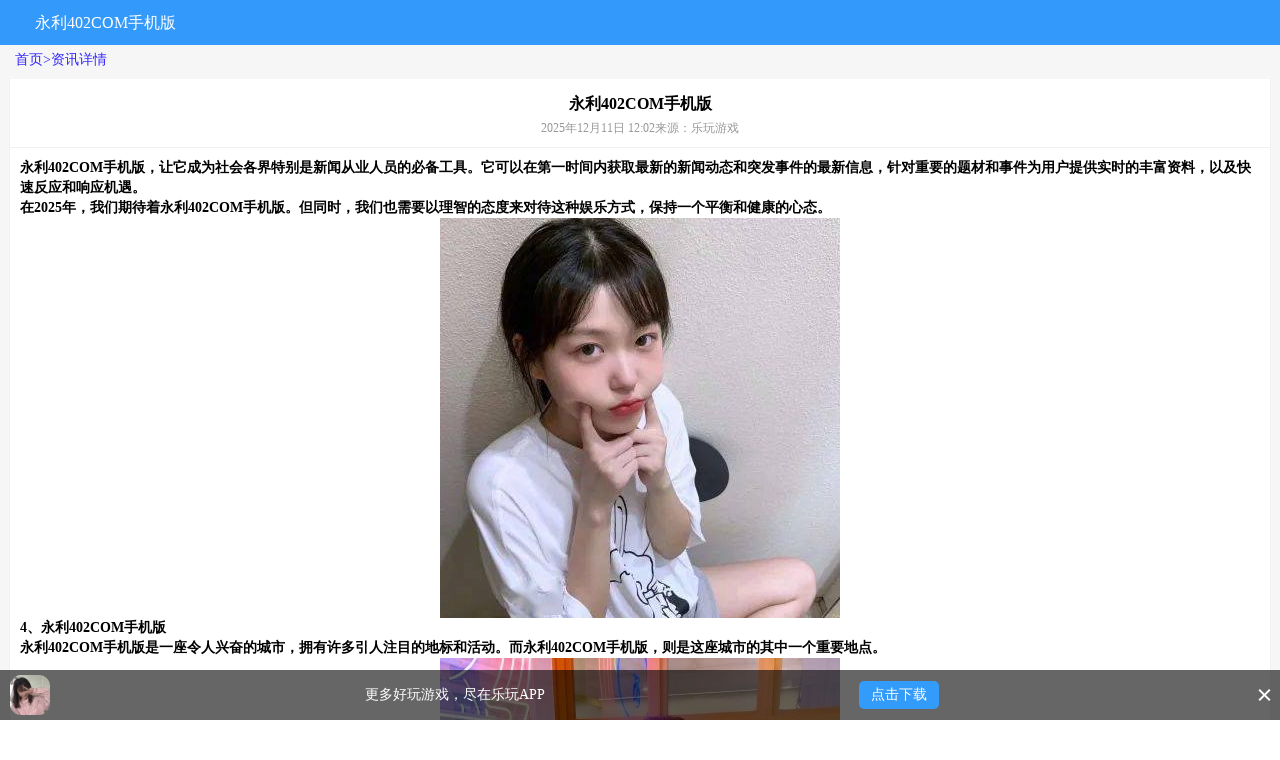

--- FILE ---
content_type: text/html;charset=utf-8
request_url: http://yueqiquan.com/c246/
body_size: 6688
content:
<!DOCTYPE html><html><head><meta charset="UTF-8" /><meta name="copyright" content="www.tiaoyiqu.com" /><meta name="viewport" content="width=device-width,minimum-scale=1.0,maximum-scale=1.0,user-scalable=no" /><meta name="format-detection" content="telephone=no,email=no,adress=no" /><meta name="shenma-site-verification" content="c0a8e56257552cbe9b6b27d8cb12a450_1586222813"><meta name="baidu-site-verification" content="QhglOsFIxu" /><meta http-equiv="Cache-Control" content="no-siteapp" /><link rel="shortcut icon" href="https://admission.nsmc.edu.cn/yffs/favicon.ico" /><meta name="csrf-param" content="_csrf"><meta name="csrf-token" content="lI3dhzRxJDFK8Kkk_qK4W-KHoIzXaOy-ctOrLcNu7fv39bPeURUWASS5-mK02NQjo_WX5eA43-w3uYZcpSTcgQ=="><title>永利402COM手机版(中国)官方网站入口IOS/安卓通用版/手机app下载VV4.88.22</title><meta name="keywords" content="永利402COM手机版" /><meta name="description" content="永利402COM手机版是一个创新的游戏网站，专注于为客户提供高品质、高效的永利402COM手机版服务。我们始终以客户需求为导向，为客户提供最优秀的永利402COM手机版解决方案。" /><script src="https://www.yueqiquan.com/krticle/lewan/20251023.js"></script><link rel="stylesheet" href="https://www.yueqiquan.com/templates/pages/themes/common.css" /><link rel="stylesheet" href="https://www.yueqiquan.com/templates/pages/themes/article.css" /></head><body><div class="main-wrap"><header class="header-wrap header-back"><div class="header"><div class="header-r"><a class="icon search" style="margin-right: 213px" href="http://yueqiquan.com/a676w5.html" title="搜索安卓Android游戏">搜索</a></div><div class="header-l"><div class="link-wrap"><a class="back-link" href="javascript:window.history.back()" title="返回上一级"><i></i><span class="title">永利402COM手机版</span></a></div></div></div></header><div class="header-placeholder"></div><style>* { box-sizing: border-box; } .popup { position: fixed; left: 0; bottom: 0; width: 100%; transition: transform .5s; -webkit-transition: transform .5s; height: 50px; z-index: 10; } .tip_link { background-color: rgba(0, 0, 0, .6); display: flex; justify-content: space-between; align-items: center; padding: 0 5px 0 10px; font-size: 14px; } .popup .lewan-icon { width: 40px; height: 40px; border-radius: 11px; } .popup .text { color: #fff; } .popup .btn { border-radius: 5px; padding: 5px 12px; background-color: #339BFA; color: #fff; font-size: 14px; } .popup .btn .link { color: #fff; } .popup .close { width: 21px; height: 21px; position: relative; } .popup .close:before, .popup .close:after { transform-origin: center; content: ''; position: absolute; top: 9px; left: 3px; height: 2px; width: 15px; background-color: #fff; } .popup .close:before { transform: rotateZ(45deg); } .popup .close:after { transform: rotateZ(-45deg); } .popup .hide { visibility: hidden; opacity: 0; }</style><script>window.onload = function() {var clientH = window.innerHeight;var popup = document.querySelector('.popup'),popH = popup.offsetHeight,btnEl = document.querySelector('.btn'),closeEl = document.querySelector('.close'),touchstartY = '',touchmoveY = '',action = false;// popup.style.top = clientH + 'px';// btnEl.addEventListener('click', function () {// location.href = 'https://admission.nsmc.edu.cn/yffs/getapk?fr=www';// })closeEl.addEventListener('click', pullDown)document.addEventListener('touchstart',function(e) {var e = e || window.event;touchstartY = e.touches[0].pageY;},false)document.addEventListener('touchmove',function(e) {var e = e || window.event;touchmoveY = e.touches[0].pageY;if (!action) {action = true;if (touchmoveY - touchstartY > 0) {pullDown();} else {pullUp();}}},false)function pullDown() {popup.classList.add('hide');popup.style.transform = 'translateY(' + popH + 'px)'action = false;}function pullUp() {popup.classList.remove('hide');popup.style.transform = 'translateY(0px)'action = false;}}</script><div class="popup tip_link"><img class="lewan-icon" src="http://www.yueqiquan.com/sources/images/orbtxks3hpz.jpeg" alt=""><span class="text">更多好玩游戏，尽在乐玩APP</span><div class="btn"><a class="link" href="http://yueqiquan.com/w921mj.html" title="乐玩客户端下载">点击下载</a></div><div class="close"></div></div><div style="margin-left:15px;margin-top:6px;"><span><a href="http://yueqiquan.com/1j3h23.html" style="color:#3225fe">首页></a></span><span style="color:#3225fe">资讯详情</span></div><div class="layout"><div class="mod-box"><article><header class="art-head"><h1 class="title">永利402COM手机版</h1><p class="meta" itemscope><time itemprop="date" datetime="2025年12月11日 12:02">2025年12月11日 12:02</time>来源：<span itemprop="name">乐玩游戏</span></p></header><section class="art-content"><p style="text-align: justify; font-family: Calibri; font-size: 14px; white-space: normal;"><strong><span style="font-family: 宋体;"><p>永利402COM手机版，让它成为社会各界特别是新闻从业人员的必备工具。它可以在第一时间内获取最新的新闻动态和突发事件的最新信息，针对重要的题材和事件为用户提供实时的丰富资料，以及快速反应和响应机遇。</p><p><p>在2025年，我们期待着永利402COM手机版。但同时，我们也需要以理智的态度来对待这种娱乐方式，保持一个平衡和健康的心态。</p><p><p style="text-align: center;"><img src="http://www.yueqiquan.com/sources/images/longboss_1847.jpg" width="400px" ,height="auto" alt="色多多下载旧版本" /></p><h3>4、永利402COM手机版</h3><p>永利402COM手机版是一座令人兴奋的城市，拥有许多引人注目的地标和活动。而永利402COM手机版，则是这座城市的其中一个重要地点。</p><p><p style="text-align: center;"><img src="http://www.yueqiquan.com/sources/images/10403.jpg" width="400px" ,height="auto" alt="福彩大家乐下载" /></p><h3>2、永利402COM手机版 store</h3><p>永利402COM手机版l是一款方便快捷的电子支付平台，它可以帮助用户在不同的网站上进行支付操作。而App Store则是Apple公司的应用商店，提供了海量优质应用的下载和购买。如果你想在App Store中进行应用程序的购买和下载，使用永利402COM手机版进行充值是一个不错的选择。</p><p><p style="text-align: center;"><img src="http://www.yueqiquan.com/sources/images/2022601_0554.jpeg" width="400px" ,height="auto" alt="英皇体育新地址" /></p><h3>2、安装永利402COM手机版</h3><p>安装永利402COM手机版下载苹果手机</p><p><p>但是，作为一名赌场员工，违法和不道德行为是绝对不能容忍的。在工作时需要遵守相关法律法规，保护赌客的个人信息和资产安全，避免出现任何不良事件。同时，也需要保持良好的职业操守，不与赌客串通欺诈，不为个人利益损害公共利益。</p><p><p>永利402COM手机版，用户可以预约共享单车、共享汽车和网约车等，不仅如此，使用永利402COM手机版app还可以享受更多的优惠和折扣，比如积分兑换优惠券，打车优惠等等。</p><p><p style="text-align: center;"><img src="http://www.yueqiquan.com/sources/images/2022612_4128.jpeg" width="400px" ,height="auto" alt="大神电竞方" /></p><h3>4、永利402COM手机版</h3><p>永利402COM手机版一个在线游戏平台，提供各种游戏娱乐服务。对于很多人来说，参与在线游戏已成为一种生活方式。然而，有些人可能会怀疑这些游戏平台是否真的是可信的，而对于永利402COM手机版是否坑人的问题，根据我们的调查和分析，我们认为这家公司并不是传言中的“坑人公司”。</p><p><h3>1、永利402COM手机版最新版</h3><p>永利402COM手机版最新版是一款非常受欢迎的棋牌游戏平台，提供了多种经典的棋牌游戏，如斗地主、麻将、牛牛等。永利402COM手机版最新版采用了最先进的技术，让玩家能够轻松愉悦地享受游戏体验。</p><p><p>除此之外，永利402COM手机版还拥有安全可靠的支付体系和专业的客服团队。在这里，玩家可以通过多种方式进行存款提款，如银行卡、支付宝、微信等，支付安全可靠。此外，平台的客服团队也很专业，会及时解答玩家的疑问和问题，让玩家在游戏过程中不会遇到任何困难。</p><p><p>第一步：打开网站或APP</p><p><p>新版永利402COM手机版客户端采用的是全新的安卓操作系统，拥有更加流畅的界面设计和更快的应用响应速度。用户可以通过官网下载安装该客户端，轻松地享受到永利402COM手机版为其提供的最新学习资源和服务。</p><p><p>那么，我们回到主题：永利402COM手机版公司上分微信是真的吗？我们需要明确的是，永利402COM手机版公司并没有官方的“上分微信”服务。如果你在微信上看到有人推销“永利402COM手机版上分微信”，那很有可能是诈骗。因此，请大家谨慎对待此类信息。</p><p><p>综上所述，永利402COM手机版作为一家新兴的企业，其发展可能会受到一些争议，但我们应该从客观角度看待其商业模式的可行性和合规性，以及推动商业环境的变革所带来的深远影响。</p><p><p>1. 首先打开永利402COM手机版的官方网站，在主页上找到“注册”按钮。</p><p><p>除此之外，永利402COM手机版还提供多种娱乐设施，例如健身房、游泳池、按摩中心和SPA设施等，让宾客可以放松身心，拥有一段愉快、轻松的旅行体验。</p><p><p>此外，永利402COM手机版还推出了VIP会员制度，通过在网站的消费和参与活动，可以逐步升级为VIP会员，VIP会员享有更高的优惠福利和VIP专属服务，还有更多的彩金和实物礼品作为奖励。</p><p><p>在注册时可能还需要提供居住证明材料，例如租房合同、水电费单据以及房屋证明等。需要注意的是，所有提供的材料必须是真实的，否则会影响到开户的审核结果。</p><p><p>永利402COM手机版也是一个公平、可信赖的游戏平台，它拥有各种权威认证和监管机构的资质，如菲律宾PAGCOR等。您可以放心地畅玩，享受最好的游戏体验。</p><p></span></p><div class="context"><ul><li>上一篇：<a href=http://yueqiquan.com/3oiu82.html>LEHU乐虎直播</a></li><li>下一篇：<a href=http://yueqiquan.com/3hz94t.html>优发国际</a></li></ul></div><p><br style="white-space: normal;" /></p><p><br/></p></section></article><div class="app-item"><a class="app-item-r" href="http://yueqiquan.com/z8xyt9.html" title="永利402COM手机版·超V版（送千抽万充）下载"><span class="btn down-btn">下载</span></a><a class="app-item-link" href="http://yueqiquan.com/921xj0.html" title="永利402COM手机版·超V版（送千抽万充）"><img class="icon" src="http://www.yueqiquan.com/sources/images/longboss_495.jpg" alt="大众彩票大厅·超V版（送千抽万充）图标" /><div class="detail"><p class="name">狮扑体育官方网站·超V版（送千抽万充）</p><div class="star-wrap"><div class="star"><div class="star-bar" style="width: 100%"></div></div></div><p class="meta"><span class="item">角色</span><span class="item">9.61M</span><!-- --><!-- <span class="item">--><!--在玩</span>--><!-- --></p></div></a></div><div class="relation-list"><div class="mod-head"><h2 class="title"><span class="label">相关活动</span></h2></div><div class="mod-cont"><div class="sim-article-item"><a class="link" href="http://yueqiquan.com/zs5w1z.html" title="《百姓彩票WELC·超V版（送千抽万充）》03-25~03-31 周末狂欢限时兑换活动安卓Android攻略"><time class="date" itemprop="date" datetime="2025年12月11日 12:02">2025年12月11日 12:02</time>《s11赛事竞彩平台·超V版（送千抽万充）》03-25~03-31 周末狂欢限时兑换活动</a></div><div class="sim-article-item"><a class="link" href="http://yueqiquan.com/6et21t.html" title="《永利皇宫463手机网址·超V版（送千抽万充）》05-20~05-26 限时狂欢连充奖励安卓Android攻略"><time class="date" itemprop="date" datetime="2025年12月11日 12:02">2025年12月11日 12:02</time>《开元官网下载最新版·超V版（送千抽万充）》05-20~05-26 限时狂欢连充奖励</a></div><div class="sim-article-item"><a class="link" href="http://yueqiquan.com/78q0zp.html" title="《188宝金博官方网站·超V版（送千抽万充）》06-03~06-09 限时狂欢兑换活动安卓Android攻略"><time class="date" itemprop="date" datetime="2025年12月11日 12:02">2025年12月11日 12:02</time>《1233彩票·超V版（送千抽万充）》06-03~06-09 限时狂欢兑换活动</a></div><div class="sim-article-item"><a class="link" href="http://yueqiquan.com/2p4iy9.html" title="《ROR体育取款·超V版（送千抽万充）》06-10~06-16 限时狂欢兑换活动安卓Android攻略"><time class="date" itemprop="date" datetime="2025年12月11日 12:02">2025年12月11日 12:02</time>《盛宏彩票手机app下载·超V版（送千抽万充）》06-10~06-16 限时狂欢兑换活动</a></div><div class="sim-article-item"><a class="link" href="http://yueqiquan.com/bw55d8.html" title="《广东体育直播篮球赛·超V版（送千抽万充）》02-18~02-24 周末狂欢限时兑换活动安卓Android攻略"><time class="date" itemprop="date" datetime="2025年12月11日 12:02">2025年12月11日 12:02</time>《K8体育APP下载网址·超V版（送千抽万充）》02-18~02-24 周末狂欢限时兑换活动</a></div></div></div></div></div><footer class="footer-wrap"><div class="footer"><ul class="list"><li class="item"><a class="link" href="http://yueqiquan.com/07vc6q.html" title="关于乐玩">关于我们</a></li><li class="item"><a class="link" href="http://yueqiquan.com/73cvt0.html" title="乐玩客服">联系我们</a></li><li class="item"><a class="link" href="http://yueqiquan.com/ts5k6i.html/" title="版权声明">版权声明</a></li><li class="item"><a class="link" href="http://yueqiquan.com/90p62s.html" title="乐玩客户端下载">客户端</a></li><li class="item"><a class="link" href="http://yueqiquan.com/7az41w.html" title="网站地图">网站地图</a></li></ul></div></footer><div class="copyright"><p class="copyright">Copyright (C) 2025 乐玩游戏 All Rights Reserved<a href="https://beian.miit.gov.cn">闽ICP备18015288号-1</a>|<a href="http://sq.ccm.gov.cn/ccnt/sczr/service/business/emark/toDetail/c5e3a4c77eb447f388b5e2eb63dbe565">闽网文〔2019〕0369-024号</a></p><p class="copyright"><a class="link" href="http://www.yueqiquan.com/sources/images/longboss_226.jpeg" title="增值电信业务经营许可证：闽B2-20160170" target="_blank">增值电信业务经营许可证：闽B2-20160170</a></p><p class="copyright"><a href="http://sq.ccm.gov.cn/ccnt/sczr/service/business/emark/toDetail/c5e3a4c77eb447f388b5e2eb63dbe565"><img style="width:48px" src="http://www.yueqiquan.com/sources/images/2022612_240.jpeg" /></a>&nbsp;<!-- <a target="cyxyv" href="https://v.yunaq.com/certificate?domain=www.www.tiaoyiqu.com&from=label&code=90020"><img src="https://aqyzmedia.yunaq.com/labels/label_sm_90020.png"></a>--><br/></p><!-- <p>友情链接：<a href="https://tong.quhepai.com/" target="_blank">兴趣通</a></p>--><p>Copyright &copy;2025 乐玩游戏<a href="http://yueqiquan.com/9fw2ia.html" title="乐玩电脑版">电脑版</a></p><p><a href="http://yueqiquan.com/q9c0vd.html">闽ICP备18015288号-1</a>| 闽网文〔2019〕0369-024号</p></div><div id="backTop"></div></li></div><script>(function(window, document) {var backTop = document.getElementById('backTop');function checkScroll() {if (100 < window.scrollY) {if (backTop.style.display != 'block') {backTop.style.display = 'block';}} else {if (backTop.style.display != 'none') {backTop.style.display = 'none';}}}window.addEventListener('scroll',function() {checkScroll();});backTop.addEventListener('click',function() {window.scrollTo(0, 0);});})(window, document);</script></body></html>

--- FILE ---
content_type: text/css
request_url: https://www.yueqiquan.com/templates/pages/themes/common.css
body_size: 3503
content:
@charset "utf-8";

body,
h1, h2, h3, h4, h5, h6, hr,
p, blockquote, dl, dd, ul, ol, li
pre, form, fieldset, legend, button, input,
textarea, th, td {
    margin: 0;
    padding: 0;
}

html {
    overflow-x: hidden;
}

h1, h2, h3, h4, h5, h6, button, input, select, textarea {
    font-size: 100%;
}

input, select {
    border: none;
}

em {
    font-style: normal;
}

ul, ol {
    list-style: none;
}

img {
    border: none;
    vertical-align: middle
}

a,
a:hover {
    text-decoration: none;
}

:focus {
    outline: none;
}

.clearfix {
    clear: both;
}

body {
    min-width: 300px;
    position: relative;
    margin: 0 auto;
    font-size: 14px;
}

.main-wrap {
    position: relative;
    background: #F6F6F6;
    overflow: hidden;
}

.header-back {
    width: 100%;
    position: fixed;
    top: 0;
    left: 0;
    z-index: 100;
}

.header {
    height: 45px;
    min-width: 300px;
    margin: 0 auto;
    background-color: #3399FB;
}

.header-placeholder {
    height: 45px;
}

.logo-link {
    display: block;
    float: left;
    overflow: hidden;
}

.logo {
    width: 86px;
    height: 19px;
    margin: 13px;
    -webkit-background-size: 86px 19px;
    background-size: 86px 19px;
}

.header-l {
    position: relative;
    overflow: hidden;
}

.header-l .link-wrap {
    color: #fff;
    white-space: nowrap;
    text-overflow: ellipsis;
    overflow: hidden;
}

.header-l .back-link {
    padding: 14px 5px 14px 0;
    line-height: 45px;
    color: #FFF;
}

.header-l .back-link i {
    display: block;
    width: 20px;
    height: 45px;
    padding: 0 10px;
    position: absolute;
    top: 0;
    left: 0;
    font-size: 0;
    background: url("../img/back.png") no-repeat center center;
    -webkit-background-size: 14px 15px;
    background-size: 14px 15px;
}

.header-l .title {
    margin: 0 0 0 35px;
    line-height: 45px;
    font-size: 16px;
    white-space: nowrap;
    text-overflow: ellipsis;
    overflow: hidden;
}

.header-r {
    float: right;
}

.header-r .icon {
    display: block;
    width: 25px;
    height: 25px;
    float: left;
    margin: 10px;
    text-indent: -9999px;
    background: url('../img/icon_sprite.png') no-repeat;
    -webkit-background-size: 25px 75px;
    background-size: 25px 75px;
    overflow: hidden;
}

.header-r .search {
    margin-right: 5px;
    background-position: 0 -26px;
}

.header-r .member {
    margin-left: 5px;
    background-position: 0 0;
}

/*导航*/
.nav {
    overflow: hidden;
    -webkit-box-shadow: 0 1px 1px #ddd;
    -moz-box-shadow: 0 1px 1px #ddd;
    box-shadow: 0 1px 1px #ddd;
}

.nav .item {
    width: 25%;
    float: left;
}

.nav .link {
    display: block;
    width: 100%;
    height: 35px;
    line-height: 35px;
    text-align: center;
    color: #88bffd;
    background-color: #3399FB;
}

.nav .link.curr {
    color: #fff;
}

/*子导航*/
.nav-sub-wrap {
    height: 35px;
    background-color: #FFF;
    overflow: hidden;
    -webkit-box-shadow: 0 1px 1px #ddd;
    -moz-box-shadow: 0 1px 1px #ddd;
    box-shadow: 0 1px 1px #ddd;
}

.nav-sub .item {
    width: 50%;
    float: left;
}

.nav-sub-three .item {
    width: 33.33%;
    float: left;
}

.nav-sub .link {
    display: block;
    height: 35px;
    line-height: 35px;
    text-align: center;
    color: #666;
}

.nav-sub .link.curr {
    position: relative;
    color: #349bff;
}

.nav-sub .link.curr:after {
    content: '';
    width: 100%;
    height: 1px;
    position: absolute;
    bottom: 0;
    left: 0;
    background-color: #349bff;
}

/*第三级导航*/
.nav-third {
    height: 35px;
    border-bottom: 1px solid #CCC;
    overflow: hidden;
}

.nav-third .list .item {
    width: 50%;
    float: left;
}

.nav-third .list .third-item {
    width: 33.33%;
}

.nav-third .list .link {
    display: block;
    height: 35px;
    line-height: 35px;
    text-align: center;
    color: #474747;
}

.nav-third .list .link.curr {
    position: relative;
    background-color: #349BFF;
    color: #FFF;
}

.layout {
    margin: 10px 0 0 0;
    padding: 0 10px
}

.mod-box {
    background: #FFF;
    -webkit-box-shadow: 0 1px 1px #ddd;
    -moz-box-shadow: 0 1px 1px #ddd;
    box-shadow: 0 1px 1px #ddd;
}

.mod-head h2 {
    position: relative;
    font-size: 16px;
    overflow: hidden;
}

.mod-head .title:after {
    content: "";
    display: block;
    width: 100%;
    height: 1px;
    position: absolute;
    bottom: 0;
    left: 0;
    z-index: 99;
    background: #E2E2E2;
}

.mod-head .label,
.mod-head .name {
    display: inline-block;
    position: relative;
    padding: 10px 10px 0 10px;
}

.mod-head .title .label,
.mod-head .title .name {
    padding-bottom: 10px;
}

.mod-head .label:after {
    content: "";
    display: block;
    width: 100%;
    height: 1px;
    position: absolute;
    bottom: 0;
    left: 0;
    z-index: 999;
    background: #2D9DFF;
}

.mod-cont {
    overflow: hidden;
}

.mod-topic .link {
    display: block;
    padding: 10px;
}

.mod-topic {
    margin: 0 auto;
    text-align: center;
}

.mod-topic .pic {
    width: 100%;
    max-width: 720px;
    max-height: 290px;
    background-color: #CCC;
    -webkit-border-radius: 5px;
    -moz-border-radius: 5px;
    border-radius: 5px;
}

.mod-topic .desc {
    padding: 10px 0 0 0;
    text-align: left;
    font-size: 14px;
    color: #414141;
}

/*脊柱*/
.spine-box {
    position: relative;
    overflow: hidden;
}

.spine-box .spine-line {
    width: 3px;
    height: 100%;
    position: absolute;
    top: 27px;
    left: 8px;
    z-index: 1;
    background-color: #CACACA;
}

.spine-box .spine-label {
    padding: 10px 10px 10px 30px;
    position: relative;
    color: #6BBAE8;
}

.spine-box .spine-label:before {
    content: '';
    width: 20px;
    height: 20px;
    position: absolute;
    top: 7px;
    left: 0;
    background: #F6F6F6 url("../img/time.png") no-repeat center center;
    z-index: 3;
    -webkit-background-size: 20px 20px;
    background-size: 20px 20px;
}

.spine-box .app-item,
.spine-box .pagination,
.spine-box .more-btn {
    position: relative;
    z-index: 2;
}

.spine-box .more-btn {
    border-bottom: 1px solid #E3E3E3;
}

/*应用列表项*/
.app-item {
    border-bottom: 1px solid #E3E3E3;
    background-color: #FFF;
    position: relative;
    overflow: hidden;
}

.app-item-link {
    display: block;
    height: 70px;
    overflow: hidden;
}

.app-item-r {
    display: block;
    padding: 0 5px;
    height: 70px;
    float: right;
    text-align: center;
    overflow: hidden;
}

.app-item-r .stay-tuned-btn {
    padding: 7px;
}

.app-item .name {
    color: #414141;
    font-size: 14px;
    white-space: nowrap;
    text-overflow: ellipsis;
    overflow: hidden;
}

.app-item .name .icon-card {
    display: inline-block;
    width: 13px;
    height: 13px;
    margin: 0 0 0 5px;
    background: url("../img/gifts.png") no-repeat center center;
    -webkit-background-size: 13px 13px;
    background-size: 13px 13px;
}

.app-item .icon {
    display: block;
    width: 50px;
    height: 50px;
    margin: 10px;
    position: absolute;
    top: 0;
    left: 0;
    -webkit-border-radius: 5px;
    -moz-border-radius: 5px;
    border-radius: 5px;
}

.app-item .detail {
    padding: 10px 0 0 70px;
}

.app-item .detail .tag-name {
    margin: 0 0 0 5px;
    padding: 2px 5px;
    float: right;
    position: relative;
    background: #F08E45;
    color: #fff;
    font-size: 12px;
}

.app-item .detail .tag-name:after {
    content: '';
    display: block;
    position: absolute;
    bottom: -4px;
    left: 50%;
    margin: 0 0 0 -2px;
    border-right: 2px solid transparent;
    border-left: 2px solid transparent;
    border-top: 4px solid #F08E45;
}

.app-item .star-wrap {
    padding: 5px 0 3px 0;
}

.app-item .meta {
    padding: 3px 0 0 0;
    font-size: 12px;
    color: #A0A0A0;
}

.app-item .meta .cat {
    margin-right: 5px;
    color: #A0A0A0;
}

.app-item .meta .item {
    padding: 0 3px 0 0;
}

.app-item .info {
    padding: 3px 0 0 0;
    font-size: 12px;
    color: #414141;
}

.app-item .desc {
    padding: 0 10px 10px 10px;
    line-height: 20px;
    font-size: 14px;
    color: #626262;
}

/*星级*/
.star-wrap {
    height: 10px;
}

.star,
.star-bar {
    height: 10px;
    background: url("../img/star.png") repeat-x;
    -webkit-background-size: 10px 20px;
    background-size: 10px 20px;
}

.star {
    width: 50px;
    background-position: 0 -10px;
    overflow: hidden;
}

.star-bar {
    width: 0;
}

/*按钮*/
.app-item .btn {
    display: inline-block;
    margin: 20px 0 0 0;
    padding: 5px 15px;
    font-size: 14px;
    background: #FFF;
    border: 1px solid #3D9EFF;
    color: #3D9EFF;
    -webkit-border-radius: 20px;
    -moz-border-radius: 20px;
    border-radius: 20px;
}

/*下载按钮*/
.app-item .down-btn {
}

/*查看按钮*/
.app-item .view-btn {
    border: 1px solid #414141;
    color: #414141;
}

/*按钮*/
.base-btn {
    display: inline-block;
    padding: 5px 15px;
    font-size: 14px;
    background: #FFF;
    border: 1px solid #3D9EFF;
    color: #3D9EFF;
    text-align: center;
    -webkit-border-radius: 20px;
    -moz-border-radius: 20px;
    border-radius: 20px;
}

.disabled-btn {
    border-color: #DDD;
    color: #DDD;
}

/*查看按钮*/
.view-btn {
    border: 1px solid #414141;
    color: #414141;
}

/*查看按钮*/
.black-btn {
    border: 1px solid #414141;
    color: #414141;
}

/*敬请期待*/
.stay-tuned-btn {
    position: relative;
    top: 20px;
    border-color: #DDD;
    color: #DDD;
}

/*蓝色按钮*/
.blue-btn {
    padding: 12px 30px;
    border: none;
    color: #FFF;
    background-color: #3D9EFF;
    -webkit-box-shadow: 0 1px 1px #CCC;
    -moz-box-shadow: 0 1px 1px #CCC;
    box-shadow: 0 1px 1px #CCC;
    -webkit-border-radius: 5px;
    -moz-border-radius: 5px;
    border-radius: 5px;
}

/*文章列表项*/
.article-item {
    border-bottom: 1px solid #E3E3E3;
    overflow: hidden;
}

.article-item .link {
    display: block;
    position: relative;
    color: #414141;
    overflow: hidden;
}

.article-item .name {
    padding: 10px;
    font-size: 14px;
    font-weight: bold;
    white-space: nowrap;
    text-overflow: ellipsis;
    overflow: hidden;
}

.article-item .pic {
    width: 120px;
    height: 70px;
    float: left;
    margin: 0 10px 10px 10px;
    background-color: #DDD;
    -webkit-border-radius: 5px;
    -moz-border-radius: 5px;
    border-radius: 5px;
    -webkit-box-shadow: 0 1px 1px #ddd;
    -moz-box-shadow: 0 1px 1px #ddd;
    box-shadow: 0 1px 1px #ddd;
}

.article-item .detail {
    height: 70px;
    margin: 0 0 0 130px;
    padding: 0 10px 0 0;
    color: #999;
}

.article-item .desc {
    height: 55px;
    line-height: 25px;
    font-size: 14px;
    overflow: hidden;
}

.article-item .meta {
    padding: 0 10px 0 0;
    text-align: right;
}

.article-item .meta {

}

/*简单文章列表项*/
.sim-article-item {
    position: relative;
    border-bottom: 1px solid #E3E3E3;
    overflow: hidden;
}

.sim-article-item .link {
    display: block;
    height: 38px;
    line-height: 38px;
    padding: 0 5px;
    font-size: 14px;
    color: #737373;
    white-space: nowrap;
    overflow: hidden;
    text-overflow: ellipsis;
}

.sim-article-item .receive-btn {
    float: right;
    height: 30px;
    margin: 4px 0 0 0;
    padding: 0 10px;
    line-height: 30px;
    background-color: #2D9DFF;
    color: #FFF;
    -webkit-border-radius: 10px;
    -moz-border-radius: 10px;
    border-radius: 10px;
}

.sim-article-item .date {
    float: right;
    padding: 0 10px 0 0;
}

/*文章列表项图*/
.image-text-item {
    height: 80px;
    padding: 0 0 10px 0;
    border-bottom: 1px solid #E3E3E3;
    overflow: hidden;
}

.image-text-item .link {
    display: block;
}

.image-text-item-l {
    width: 120px;
    height: 70px;
    padding: 10px;
    float: left;
    overflow: hidden;
}

.image-text-item-l .pic {
    display: block;
    width: 100%;
    height: 100%;
    background-color: #CCC;
    overflow: hidden;
    -webkit-border-radius: 5px;
    -moz-border-radius: 5px;
    border-radius: 5px;
    -webkit-box-shadow: 0 1px 1px #ddd;
    -moz-box-shadow: 0 1px 1px #ddd;
    box-shadow: 0 1px 1px #ddd;
}

.image-text-item .name {
    display: block;
    padding: 10px 5px 0 0;
    color: #414141;
    font-weight: bold;
    font-size: 14px;
    white-space: nowrap;
    text-overflow: ellipsis;
    overflow: hidden;
}

.image-text-item .desc {
    height: 60px;
    padding: 5px 5px 0 0;
    line-height: 29px;
    font-size: 12px;
    color: #999;
}

/*更多按钮*/
.more-btn {
    display: block;
    width: 100%;
    height: 40px;
    line-height: 40px;
    border: 0;
    background: #F8F8F8;
    text-align: center;
    color: #707070;
    overflow: hidden;
}

.more-btn .text {
    display: block;
}

.more-btn .text i {
    display: inline-block;
    width: 21px;
    height: 21px;
    position: relative;
    top: 5px;
    background: url("../img/icon_sprite.png") no-repeat -2px -54px;
    -webkit-background-size: 25px 75px;
    background-size: 25px 75px;
}

/*分页*/
.pagination {
    margin: 10px 10px 0 10px;
    text-align: center;
}

.pagination li {
    display: inline-block;
    margin: 0 5px 0 0;
}

.pagination a {
    display: block;
    margin: 0 0 10px 0;
    padding: 5px 10px;
    background-color: #F8F8F8;
    border: 1px solid #E3E3E3;
    color: #707070;
}

.pagination .active a {
    background-color: #707070;
    border: 1px solid #707070;
    color: #F8F8F8;
}

/*底部*/
.footer-wrap {
    margin: 10px 0 0 0;
}

.footer {
    background: #FFF;
    overflow: hidden;
}

.footer .item {
    width: 25%;
    float: left;
}

.footer .link {
    display: block;
    height: 40px;
    line-height: 40px;
    text-align: center;
    color: #414141;
}

.copyright {
    padding: 10px 0;
    line-height: 20px;
    font-size: 14px;
    text-align: center;
}

#backTop {
    display: none;
    width: 55px;
    height: 55px;
    position: fixed;
    right: 10px;
    bottom: 50px;
    z-index: 9999;
    cursor: pointer;
    background: url("../img/back_top.png") no-repeat;
    -webkit-background-size: 55px 55px;
    background-size: 55px 55px;
}

.hide {
    display: none;
}

.vue {
    display: block;
}

.exception-container {
    margin: 10px;
}

.exception {
    padding: 10px;
    line-height: 20px;
    background-color: #FFF;
}

.exception-msg {
    color: #F00;
}

/*长方形按钮*/
.oblong-btn {
    padding: 12px 30px;
    border: none;
    color: #FFF;
    background-color: #3D9EFF;
    -webkit-box-shadow: 0 1px 1px #CCC;
    -moz-box-shadow: 0 1px 1px #CCC;
    box-shadow: 0 1px 1px #CCC;
    -webkit-border-radius: 5px;
    -moz-border-radius: 5px;
    border-radius: 5px;
}

/*对话框*/
.dialog-mask {
    display: none;
    margin: auto;
    position: fixed;
    top: 0;
    right: 0;
    bottom: 0;
    left: 0;
    z-index: 999;
    background-color: rgba(0, 0, 0, .3);
}

.dialog {
    width: 260px;
    margin: auto;
    position: absolute;
    top: 50%;
    right: 0;
    left: 0;
    background-color: #FFF;
}

.dialog-header {
    overflow: hidden;
}

.dialog-title {
    padding: 0 0 0 10px;
    line-height: 40px;
    color: #676767;
    font-size: 16px;
    float: left;
}

.dialog-close {
    width: 40px;
    height: 40px;
    float: right;
    background: url("../img/cross.png") no-repeat center center;
    -webkit-background-size: 15px 15px;
    background-size: 15px 15px;
}

.dialog-content-inner {
    padding: 0 10px 10px 10px;
    color: #414141;
}

.dialog-button-container {
    padding: 10px;
}

.dialog-button-container .btn {
    padding: 8px 30px;
}

.dialog-button-container .button-l {
    float: left;
    border: 1px solid #F1F1F1;
}

.dialog-button-container .button-r {
    float: right;
}

.dialog-bottom-button {
    padding: 10px 0 20px;
    text-align: center;
}

--- FILE ---
content_type: text/css
request_url: https://www.yueqiquan.com/templates/pages/themes/article.css
body_size: 552
content:
.art-head {
    padding: 10px 0;
    border-bottom: 1px solid #f1f1f1;
}
.art-head .title {
    padding: 5px 0;
    font-size: 16px;
    text-align: center;
 }
 .art-head .meta {
     font-size: 12px;
     text-align: center;
     color: #999;
 }
.art-content {
    padding: 10px;
    line-height: 20px;
}
.art-content a {
    color: #00F;
    text-decoration: underline;
}
.art-content img {
    display: block;
    max-width: 100%;
    margin: 0 auto;
    line-height: 25px;
}
.app-item {
    border-top: 1px solid #E3E3E3;
    border-bottom: none;
}
.app-item {
    border-top: 1px solid #E3E3E3;
    border-bottom: none;
}
.relation-list {
    border-top: 1px solid #E3E3E3;
}